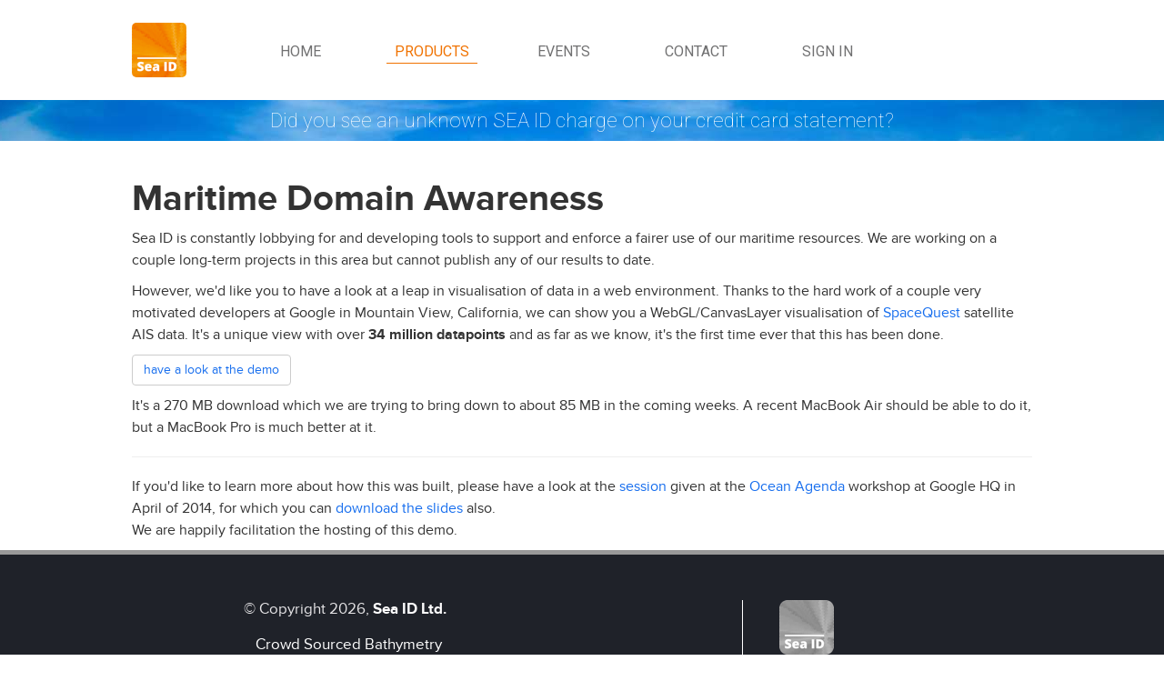

--- FILE ---
content_type: text/html; charset=iso-8859-1
request_url: http://sea-id.org/maritimedomainawareness
body_size: 2168
content:
<!DOCTYPE html>
<html lang="en" id="SEAID">
<head>
	<meta charset="iso-8859-1">
    <meta name="viewport" content="width=device-width, initial-scale=1.0">
    <link rel="icon" href="/favicon.ico" type="image/ico"> 
    	<title>maritime domain awareness | Sea ID</title>
	<meta name="description" content="Sea ID">
	
	<link href="https://fonts.googleapis.com/css?family=Source+Sans+Pro:400,600,700,900" rel="stylesheet" type="text/css"/>
	<link href="https://fonts.googleapis.com/css?family=Open+Sans:300,400,600,700" rel="stylesheet" type="text/css"/>
	<link href="https://fonts.googleapis.com/css?family=Roboto:100,400" rel="stylesheet" type="text/css"/>
	
    <link rel="stylesheet" href="/css/bootstrap.min.css" media="all">
	<link rel="stylesheet" href="/css/font-awesome.min.css" type="text/css" media="all">

	<link rel="stylesheet" href="/css/fonts.css" type="text/css" media="only screen">
	<link rel="stylesheet" href="/css/datepicker.css" type="text/css" media="only screen">
	<link rel="stylesheet" href="/css/mobile.css" type="text/css" media="all">
	<link rel="stylesheet" href="/css/main.css" type="text/css" media="only screen">
		<script src="/js/jquery-1.11.2.min.js"></script>
	<script src="/js/bootstrap.min.js"></script>	    
	<script src="/js/bootstrap-datepicker.js"></script>	    
	<script>

	$(function(){
		$('.datepicker').datepicker();                
	});

	</script>

	<meta name="viewport" content="width=device-width, initial-scale=1.0">
</head>
<body><div id="header">
	<ul id="menu">
		<li id="logo"><a href="/home"><span>Sea ID</span></a></li>
		<li id="home" class="tab"><a href="/home">Home</a></li>
		<li class="btn-group tab active"><a href="#" class="" data-toggle="dropdown">Products</a>
			<ul class="dropdown-menu" role="menu">
		    <li><a href="/csb"><i class="fa fa-chevron-right"></i> Crowd Sourced Bathymetry</a></li>
		    <li><a href="/myschool"><i class="fa fa-chevron-right"></i> M/Y SCHOOL</a></li>
		    <li><a href="/registry"><i class="fa fa-chevron-right"></i> Maritime Registry</a></li>
		    <li><a href="/portviewlaunch"><i class="fa fa-chevron-right"></i> Portview</a></li>
		  </ul>
		</li>
		<li class="tab"><a href="/events">Events</a></li>
		<li class="tab"><a href="/contact">Contact</a></li>
		<li class="tab"><a href="/signin">Sign in <i class="icon-lock"></i></a></li>
	</ul>
</div>

<div id="subheader">
<p><a href="/whatsThisCharge">Did you see an unknown SEA ID charge on your credit card statement?</a></p>	
</div>
<div id="content">
	<h1>Maritime Domain Awareness</h1>
	<p>Sea ID is constantly lobbying for and developing tools to support and enforce a fairer use of our maritime resources.
	We are working on a couple long-term projects in this area but cannot publish any of our results to date.</P>
	<p>However, we'd like you to have a look at a leap in visualisation of data in a web environment. Thanks to
	the hard work of a couple very motivated developers at Google in Mountain View, California, we can show you
	a WebGL/CanvasLayer visualisation of <a href="http://www.spacequest.com/">SpaceQuest</a> satellite AIS data. It's a unique view with over <strong>34 million datapoints</strong> and as far as we
	know, it's the first time ever that this has been done.</p>
	<p><a class="btn btn-default" href="/aisvisualisationdemo">have a look at the demo</a></p>
	<p>It's a 270 MB download which we are trying to bring down to about 85 MB in the coming weeks. A recent MacBook Air 
	should be able to do it, but a MacBook Pro is much better at it.</p>
	<hr>
	If you'd like to learn more about how this was built, please have a look at the <a href="http://goo.gl/jNXmLb">session</a> given at the <a href="http://www.oceanagenda.org">Ocean Agenda</a> workshop at
	Google HQ in April of 2014, for which you can <a href="http://www.oceanagenda.org/prezos/geodevteam.pdf">download the slides</a> also.
	<br>
	We are happily facilitation the hosting of this demo.
	<br>
	</p>
</div>



<div id="footer">
<div id="footercontent">

	<div class="first">	
	
	<p id="copyright">&copy; Copyright 2026, <strong>Sea ID Ltd.</strong></p>

	<ul id="footerlinks">
		<li><a href="/csb">Crowd Sourced Bathymetry</a></li>
		<li><a href="/myschool">M/Y School</a> &amp; the Payment Gateway</li>
		<li><a href="/registry">Maritime Certificate Registry</a></li>
		<li><a href="/portview">Portview</a>, Google Street View from the water</li>
	</ul>
	</div>


	<div>
	
	<img src="/css/logogrey.png">
	
	<ul id="footercontact">
		<li><a href="mailto:info@sea-id.org">info@sea-id.org</a></li>
		<li><a href="http://twitter.com/Sea_ID">Follow us on twitter</a></li>
	</ul>
	</div>

</div>
<p style="clear:both;">&nbsp;</p>

</div>


<script>
  (function(i,s,o,g,r,a,m){i['GoogleAnalyticsObject']=r;i[r]=i[r]||function(){
  (i[r].q=i[r].q||[]).push(arguments)},i[r].l=1*new Date();a=s.createElement(o),
  m=s.getElementsByTagName(o)[0];a.async=1;a.src=g;m.parentNode.insertBefore(a,m)
  })(window,document,'script','//www.google-analytics.com/analytics.js','ga');

  ga('create', 'UA-55115581-1', 'auto');
  ga('send', 'pageview');

</script>

</body>
</html>

--- FILE ---
content_type: text/css
request_url: http://sea-id.org/css/fonts.css
body_size: 233669
content:
@font-face {
  font-family: 'ProximaNova';
  src: url([data-uri]) format("woff"), url([data-uri]) format("truetype"), url("/css/font/ProximaNova-Reg-webfont.svg#ProximaNovaRegular") format("svg");
  font-weight: normal;
  font-style: normal; }

@font-face {
  font-family: 'ProximaNova';
  src: url([data-uri]) format("woff"), url([data-uri]) format("truetype"), asset-url("/css/font/ProximaNova-RegIt-webfont.svg#ProximaNovaRegularItalic", font) format("svg");
  font-weight: normal;
  font-style: italic; }

@font-face {
  font-family: 'ProximaNova';
  src: url([data-uri]) format("woff"), url([data-uri]) format("truetype"), url("/css/font/ProximaNova-Bold-webfont.svg#ProximaNovaBold") format("svg");
  font-weight: bold;
  font-style: normal; }

@font-face {
  font-family: 'ProximaNova';
  src: url([data-uri]) format("woff"), url([data-uri]) format("truetype"), url("/css/font/ProximaNova-BoldIt-webfont.svg#ProximaNovaBoldItalic") format("svg");
  font-weight: bold;
  font-style: italic; }

--- FILE ---
content_type: text/css
request_url: http://sea-id.org/css/mobile.css
body_size: 460
content:
body {
	margin: 0;
	padding: 0;
	background-color: #fff;
	font: normal 17px "Open Sans", "Helvetica Neue", Arial, Helvetica, Geneva, sans-serif;
}

@media only screen 
  and (max-device-width: 800px) {

#header, #header ul {
	margin: 0;
	padding: 0;
	list-style-type: none;
}


#header ul#menu li#logo a {
	width: 60px;
	height: 60px;
	border-radius: 5px;
	display: block;
	background: url(seaidlogo.png) no-repeat;
}

#header ul#menu li#logo span {
	display: none;
}

#header ul#menu li {
	margin: 5px 0 5px 10px;
	float: left;
}

#header ul#menu li#home {
	display: none;
}

#header ul#menu li a {
	font-size: 15px;
	font-weight: bold;
}
#subheader {
	clear: both;
	padding: 10px;
	background-color: #f0742f;
	font-size: 14px;
}

#subheader p {
	margin: 0;
	padding: 0;
}
#subheader a {
	color: #fff;
}

#content {
	padding: 10px;
	margin: 0;
}

#footer {
	color: #fff;
	background-color: #000;
	margin: 20px 0 0 0;
	padding: 10px;
}

#footer a {
	color: #fff;
}


#footer ul, #footer li {
	list-style-type: none;
	margin: 0;
	padding: 0;
}

} /* mb */

--- FILE ---
content_type: text/css
request_url: http://sea-id.org/css/main.css
body_size: 4367
content:
@media only screen 
  and (min-device-width: 800px) {

body {
	min-width: 1000px !important;

}

#unreleasedbadge {
	/* active? */
	position: absolute;
	top: 15px;
	right: 15px;
	background-color: #f00;
	color: #fff;
	margin: 0;
	
	border-top:  2px solid #000;
	border-bottom:  2px solid #000;
	padding: 5px 20px 5px 20px;
	
	font-family: Georgia, "Times New Roman", Times, serif;
	font-weight: bold;
	
	-ms-transform: rotate(5deg); /* IE 9 */
    -webkit-transform: rotate(5deg); /* Chrome, Safari, Opera */
    transform: rotate(5deg);
}
::-webkit-scrollbar{-webkit-appearance:none;width:12px;background:#eaeaea}
::-webkit-scrollbar-thumb{background-color:#aaa;-webkit-box-shadow:0 0 1px rgba(255, 255, 255, .5)}
::-webkit-scrollbar-thumb:hover{background-color:#888}
::-webkit-scrollbar-track{background-color:#eee;border-left:1px solid #ccc}

::selection {
	background: rgba(246,191,53,0.6); /* Safari */
	}
::-moz-selection {
	background: rgba(246,191,53,0.6); /* Firefox */
}

.seaidbranded {
	color: #ff7500;
	font-family: Roboto;
	font-weight: 400;
	padding-left: 5px;
	padding-right: 5px;
}

/* @group content */

div#content {
	clear: both;
	margin: 0 auto 0 auto;
	padding: 20px 0 0 0;
	font: 400 16px/24px ProximaNova, "Open Sans", "Helvetica Neue", Arial, Helvetica, Geneva, sans-serif;
	background-color: #fff;
	width: 990px;
	-webkit-font-smoothing: antialiased;
}

div#content h1 {
	font: bold 40px ProximaNova;
}

div#content h2 {
	font: 600 18px ProximaNova, "open sans";
	-webkit-font-smoothing: antialiased;
}

div#identity #identitykeyproducts .keyproduct-nosubpage {
	padding: 5px 15px 5px 15px;
	display: block;
	background-color: rgba(244,244,244,0.46);
	color: #5b5048;
	font-size: 18px;
	text-decoration: none;
	border-radius: 3px;
}

div#identity a {
	color: #fff;
	text-decoration: none;
}
#content a {
	color: #176eee;
	text-decoration: none;
}

#content a:hover {
	color: #93ba33;
	border-bottom: 1px solid #93ba33;
}

#content em {
	font-weight: normal;
	font-style: normal;
	background-color: #fff86b;
}

#content form fieldset.shortForm {
	padding: 20px;
	border: 1px solid #ddd;
	border-radius: 20px;
	-moz-border-radius: 20px;
	-webkit-border-radius: 20px;
}

#content form .simpleInput {
	border: none;
	border-bottom: 1px solid #000;
}

#content form .simpleInput:focus {
	outline: none;
	background-color: #fff86b;
}

div#content h1#productnametm {
	font: bold 50px ProximaNova;
	margin: 0 0 15px 0;
	border-left: 10px solid #eee;
	border-right: 10px solid #eee;
	color: #fff;
	padding: 10px;
	background-color: #fff;
	border-radius: 0;
}

div#content h1#productnametm span {
	background-color: #3e3e3e;
	padding: 10px 10px 10px 15px ;
	letter-spacing: 2px;
	border-radius: 10px;
	text-shadow: 0 0 5px #000;
}
	

hr {
	clear: both;
}

div#content div#appfeatures {
	width: 350px;
	float: right;
	margin: 50px 0 0 0;
	padding: 0;
}

div#content div#appfeatures ul {
	margin: 0;
	padding: 0;
	border-top: 1px solid #eee;
	list-style-type: none;
}

div#content div#appfeatures ul li {
	padding: 8px;
	border-bottom: 1px solid #eee;
	border-left: 1px solid #eee;
	border-right: 1px solid #eee;
	color: #515151;
	font-size: 16px;
	font-family: Roboto;
	font-weight: 400;
}

div#content div#appfeatures ul li.title {
	color: #000;
	font-weight: 400;
}

div#content p.definition {
	padding: 20px 120px 20px 120px;
	color: #000;
	text-align: center;
	font: bold 27px/40px ProximaNova, "Helvetica Neue", Arial;
}

div#content div.section p {
	font-size: 14px;
	line-height: 22px;
}

div#content .csbpage {
	width: 900px;
	background: url(csbbackground.jpg) no-repeat;
	border-radius: 10px;
	-moz-border-radius: 10px;
	-webkit-border-radius: 10px;
	padding: 20px;
	margin: 0 auto 0 auto;
	text-align: center;
}

div#content img.appscreenshot {
	border-radius: 8px;
	-moz-border-radius: 8px;
	-webkit-border-radius: 8px;
	box-shadow: 0 0 40px #ddd;
	margin: 50px;
}

div#content table td.location {
	color: #99877a;
}

div#content .numbers4 {
	display: block;
	clear: both;
	border-left: 1px solid #ddd;
	height: 200px;
}

div#content .numbers4 .numbers4_number {
	width: 25%;
	height: 200px;
	margin: 0;
	padding: 0;
	float: left;
	text-align: center;
	font: 400 20px "Roboto";
	border-right: 1px solid #ddd;
	color: #666;
}

div#content .numbers4 .numbers4_number span {
	display: block;
	font: 100 80px roboto;
	color: #93ba33;
	margin: 15px 0 15px 0;
}

div#content div.teamMember {
	clear: both;
	padding: 50px 0 20px 0;
	width: 500px;
}

div#content div.teamMember img {
	width: 150px;
	height: 150px;
	border-radius: 100px;
	-webkit-border-radius: 100px;
	-moz-border-radius: 100px;
	border: 0;
}

div#content div.teamMember_even img {
	float: left;
	margin: 0 50px 0 0;
}

div#content div.teamMember_odd img {
	float: right;
	margin: 0 0 0 50px;
}

div#content div.teamMember p.title {
	margin: 0;
	padding: 0;
}

div#content div.teamMember p.location {
	margin: 0;
	padding: 0;
	font-size: 11px;
}

div#content div.teamMember h3 {
	margin: 0;
	padding: 0;
	color: #f17f00;
}
/* @group blog */

#blog {
	width: 650px;
	float: left;
}

#blog .article {
	margin: 20px 0 0 0;
}

#blog .article h2 {
	font-size: 22px;
	font-weight: lighter;
	
	margin: 0 0 10px 0;
	padding: 0;
	line-height: 27px;
}

#blog .article span.date {
	margin-left: 10px;
	font-size: 13px;
	color: #b3b3b4;
	font-weight: lighter;
	float: right;
	font-family: 400 12px Roboto;
	letter-spacing: 1px;
}

#blog .article div.teaser {
	font: 15px/24px "Source Sans Pro", Helvetica, Arial;
}

#blog .article p.link {
	text-align: right;
}


/* @end */
/* @group header */

#header {
	height: 110px;
	background-color: #fff;
}

#header ul#menu {
	width: 990px;
	margin: 0 auto 0 auto;
	padding: 25px 0 0 0;
	list-style-type: none;
}

#header ul#menu li#logo {
	float: left;
	margin: 0 45px 0 0;
	padding: 0;
}

#header ul#menu li#logo a {
	display: block;
	padding: 22px 5px 3px 5px;
	text-align: center;
	width: 50px;
}

#header ul#menu li.tab {
	float: left;
	margin: 0 45px 0 0;
	padding: 0;
}

#header ul#menu li.tab a {
	display: block;
	padding: 22px 5px 3px 5px;
	color: #717172;
	text-transform: uppercase;
	font: 16px Roboto;
	text-decoration: none;
	text-align: center;
	width: 100px;
}

#header ul#menu li.tab a:hover {
	text-decoration: none;
	color: #f07200;
}

#header ul#menu li.active a {
	color: #f07200;
	border-bottom: 1px solid #f07200;
}

#header ul#menu li.active a:hover {
	color: #f07200;
}

#header ul#menu li.tab ul.dropdown-menu li a {
	display: block;
	width: 300px;
	text-align: left;
	padding: 5px 5px 5px 20px;
	text-transform: none !important;
	font-family: "open sans";
}

#header ul#menu li.tab ul.dropdown-menu li a:hover {
	color: #000;
}

#header ul#menu li#logo a {
	width: 60px;
	height: 60px;
	border-radius: 5px;
	background: url(seaidlogo.png) no-repeat;
	margin: 0 30px 0 0;
}

#header ul#menu li#logo span {
	display: none;
}

#header ul#menu li.active ul.dropdown-menu li a {
	color: #717172 !important;
	border-bottom: none !important;
}
/* @end */

/* @group subheader */

#subheader {
	clear: both;
	margin: 0;
	background: url(/css/seaidbkg.jpg) no-repeat 0 0;
	background-position: center top;
    background-attachment: fixed;

	/*
background-color: #0073E5;
background-image: -ms-radial-gradient(center top,ellipse cover,#00A6FE 0,#0073E5 100%);
background-image: -moz-radial-gradient(center top,ellipse farthest-corner,#00a6fe 0,#0073e5 100%);
background-image: -o-radial-gradient(center top,ellipse cover,#00A6FE 0,#0073E5 100%);
background-image: -webkit-gradient(radial,center top,0,center top,559,color-stop(0,#00A6FE),color-stop(1,#0073E5));
background-image: -webkit-radial-gradient(center top,ellipse cover,#00A6FE 0,#0073E5 100%);
-moz-box-shadow: 0 -6px 5px -6px rgba(0,0,0,.6) inset,0 7px 5px -6px rgba(0,0,0,.5) inset;
-webkit-box-shadow: 0 -6px 5px -6px rgba(0,0,0,.6) inset,0 7px 5px -6px rgba(0,0,0,.5) inset;
box-shadow: 0 -6px 5px -6px rgba(0,0,0,.6) inset,0 7px 5px -6px rgba(0,0,0,.5) inset;
	*/
	color: #fff;
	padding: 0;
}

#subheader p {
	padding: 0;
	margin: 0;
	text-align: center;
}

#subheader p a {
	padding: 10px 0 10px 0;
	font: 100 22px Roboto, arial;
	color: #fff;
	text-decoration: none;
	display: block;
}
#subheader p a em {
	font-style: normal;
	font-weight: 400;
}
#subheader p a:hover {
	background-color: #000;
	color: #fff;
}
/* @end */

/* @group identity */

#identity {
	background: url(/css/seaidbkg.jpg) no-repeat 0 -130px;
	background-position: center center;
    background-attachment: fixed;
	margin: 0;
}

#identity #identitycontent {
	color: #fff;
	margin: 0 auto 2px auto;
	width: 990px;
	font-family: ProximaNova;
	padding: 40px 50px 40px 50px;
	text-align: center;
	text-shadow: rgba(0,115,165,0.73) 0 0 10px;
	/* border-bottom: 10px solid #ff7500; */
}

#identity #identitycontent h1 {
	font: bold 120px ProximaNova;
	margin: 0;
	/* text-shadow: 0 0 60px #fbc82b; */
	padding: 0;
}

#identity #identitycontent p {
	font: 60px ProximaNova;
	margin: 0;
	padding: 0;
	/* text-shadow: 0 0 30px #ff7500;
	color: #fff; */
}

#identity #identitykeyproducts {
	margin: 0 auto 0 auto;
	width: 990px;
	padding: 0;
}

#identity #identitykeyproducts ul {
	margin: 20px 0 0 0;
	min-height: 0;
	list-style-type: none;
	padding: 0 0 50px 0;
}

#identity #identitykeyproducts ul li {
	margin: 0 0 2px 0;
	padding: 0;
}

#identity #identitykeyproducts ul li a {
	padding: 5px 15px 5px 15px;
	display: block;
	background-color: rgba(244,244,244,0.43);
	color: #000;
	font-size: 18px;
	text-decoration: none;
	border-radius: 3px;
}

#identity #identitykeyproducts ul li a:hover {
	text-decoration: none;
	background-color: #e8e6ea;
	color: #3399f3;
}
/* @end */

ul#signindestinations {
	margin: 0 auto 0 auto;
	padding: 0;
	list-style-type: none;
	width: 600px;
}

ul#signindestinations li {
	margin: 0 0 20px 0;
	font-size: 23px;
	text-align: center;
	font-family: Roboto;
	font-weight: 100;
}

ul#signindestinations li a {
background-color: #0073E5;
background-image: -ms-radial-gradient(center top,ellipse cover,#00A6FE 0,#0073E5 100%);
background-image: -moz-radial-gradient(center top,ellipse farthest-corner,#00a6fe 0,#0073e5 100%);
background-image: -o-radial-gradient(center top,ellipse cover,#00A6FE 0,#0073E5 100%);
background-image: -webkit-gradient(radial,center top,0,center top,559,color-stop(0,#00A6FE),color-stop(1,#0073E5));
background-image: -webkit-radial-gradient(center top,ellipse cover,#00A6FE 0,#0073E5 100%);
-moz-box-shadow: 0 -6px 5px -6px rgba(0,0,0,.6) inset,0 7px 5px -6px rgba(0,0,0,.5) inset;
-webkit-box-shadow: 0 -6px 5px -6px rgba(0,0,0,.6) inset,0 7px 5px -6px rgba(0,0,0,.5) inset;
box-shadow: 0 -6px 5px -6px rgba(0,0,0,.6) inset,0 7px 5px -6px rgba(0,0,0,.5) inset;	color: #fff;
color:#fff;
	display: block;
	padding: 20px;
	border-radius: 5px;
	-moz-border-radius: 5px;
	-webkit-border-radius: 5px;
}

ul#signindestinations li a:hover {
	background-color: #ff8700;
	background-image: none;
	color: #fff;
	text-decoration: none;
	border: none;
	box-shadow: none;
	-moz-box-shadow: none;
	-webkit-box-shadow: none;
}



/* @group footer */

#footer {
	border-top: 5px solid #999;
	clear: both;
	padding: 50px;
	background-color: #1f2229;
	color: #555;
	min-height: 200px;
	margin: 0;
	font: 100 16px ProximaNova;
}

#footer #footercontent {
	width: 80%;
	margin: 0 auto 0 auto;
	padding: 0 0 0 100px;
	background-color: #00f900;
}

#footer #footercontent div {
	float: left;
	width: 30%;
}

#footer #footercontent div img {
	margin: 0 0 30px 20px;
}
#footer #footercontent div.first {
	border-right: 1px solid #fff;
	padding-right: 30px;	
	margin-right: 20px;
	width: 65%;
}

#footer #copyright {
	font: 17px ProximaNova;
	font-weight: 400;
	color: #e6e5e7;
}
#footer #copyright strong {
	color: #fff;
}
#footer a {
	color: #36a7ff;
	padding: 3px;
	text-decoration: none;
}
#footer ul#footerlinks {
	margin: 0;
	padding: 0;
	display: block;
	list-style-type: none;
}

#footer ul#footerlinks li {
	text-align: left;
	font: 17px ProximaNova;
	font-weight: 100;
	padding: 10px;
	color: #cbcbcb;
}

#footer ul#footercontact {
	margin: 0;
	padding: 0;
	list-style-type: none;
}

#footer ul#footercontact li {
	text-align: left;
	font: 13px ProximaNova;
	font-weight: 300;
	padding: 10px;
}

#footer ul#footercontact li a {
	color: #b9b9b9;
}
#footer hr {
	display: none;
}

#footer a {
	color: #fff;
}
#footer a:hover {
	text-decoration: none;
	border-bottom: 1px solid #fff;
}

/* @end */

/* @group news */

#news {
	margin: 40px 0 0 0;
	background-color: #f4f4f4;
	padding: 10px 0 0 0;
}

#news #newscontent {
	margin: 50px auto 0 auto;
	width: 990px;
}

#news #newsguide {
	width: 325px;
	float: right;
	margin: 15px 0 0 0;
}

#news #newsguide form {
	padding: 20px;
	font-size: 20px;
}

#news #newsguide ul#otherchannels {
	margin: 0;
	padding: 0;
	list-style-type: none;
}

#news #newsguide ul#otherchannels li {
	margin: 0 0 4px 0;
	padding: 0 0 0 20px;
}

#news #newsguide ul#otherchannels li a {
	color: #666;
	padding: 5px;
	display: block;
	font-size: 17px;
	text-decoration: none;
	background-color: #fff;
	border-radius: 4px;
	-moz-border-radius: 4px;
	-webkit-border-radius: 4px;
}

#news #newsguide ul#otherchannels li a:hover {
	background-color: #0073E5;
	color:#fff;
}

#news #newsguide ul#press {
	margin: 0;
	padding: 0;
	list-style-type: none;
}

#news #newsguide ul#press li {
	margin: 0 0 4px 0;
	padding: 0 0 0 20px;
}

#news #newsguide ul#press li a {
	color: #666;
	padding: 5px;
	display: block;
	font-size: 14px;
	text-decoration: none;
	background-color: #fff;
	border-radius: 4px;
	-moz-border-radius: 4px;
	-webkit-border-radius: 4px;
}

#news #newsguide ul#press li a span.url {
	font-size: 10px;	
}
#news #newsguide ul#press li a:hover {
	background-color: #0073E5;
	color:#fff;
}

#newsguide h3 {
	margin: 10px 0 5px 20px;
	color: #b2b2b2;
}

#news .article {
	margin: 20px 0 0 0;
	width: 650px;
	padding: 15px;
	float: left;
	background-color: #fff;
	border-radius: 3px;
	box-shadow: 10px 10px 0 #eee;
}

#news .article h2 {
	font-size: 22px;
	font-weight: lighter;
	
	margin: 0 0 10px 0;
	padding: 0;
	line-height: 27px;
}

#news .article span.date {
	margin-left: 10px;
	font-size: 13px;
	color: #b3b3b4;
	font-weight: lighter;
	float: right;
	font-family: 400 12px Roboto;
	letter-spacing: 1px;
}

#news .article div.teaser {
	font: 15px/24px "Source Sans Pro", Helvetica, Arial;
}

#news .article p.link {
	text-align: right;
}
/* @end */

/* @group bootstrap2styles */

a.bluebutton {
	display: inline-block;
	
	padding: 4px 12px;
	margin-bottom: 0;
	text-align: center;
	vertical-align: middle;
	cursor: pointer;
	color:  #ffffff;
	text-shadow: 0 -1px 0 rgba(0, 0, 0, 0.25);
	background-color: #006dcc;
	background-image: -moz-linear-gradient(top, #0088cc, #0044cc);
	background-image: -webkit-gradient(linear, 0 0, 0 100%, from(#0088cc), to(#0044cc));
	background-image: -webkit-linear-gradient(top, #0088cc, #0044cc);
	background-image: -o-linear-gradient(top, #0088cc, #0044cc);
	background-image: linear-gradient(to bottom, #0088cc, #0044cc);
	background-repeat: repeat-x; filter: progid:DXImageTransform.Microsoft.gradient(startColorstr='#ff0088cc', endColorstr='#ff0044cc', GradientType=0);
	border-color: #0044cc #0044cc #002a80;
	border-color: rgba(0, 0, 0, 0.1) rgba(0, 0, 0, 0.1) rgba(0, 0, 0, 0.25);
	filter: progid:DXImageTransform.Microsoft.gradient(enabled = false);
	text-decoration: none;
	-webkit-border-radius: 4px;
	-moz-border-radius: 4px;
	border-radius: 4px;
	-webkit-box-shadow: inset 0 1px 0 rgba(255,255,255,.2), 0 1px 2px rgba(0,0,0,.05);
	-moz-box-shadow: inset 0 1px 0 rgba(255,255,255,.2), 0 1px 2px rgba(0,0,0,.05);
	box-shadow: inset 0 1px 0 rgba(255,255,255,.2), 0 1px 2px rgba(0,0,0,.05);
	font: 16px/20px ProximaNova;
}

/* @end */

/* @group csb */

#csb-spread {
	font: 400 22px ProximaNova, "Open Sans", "Helvetica Neue", Arial, Helvetica, Geneva, sans-serif;
	color: #000;
	line-height: 1.5em;
}

#csb-timeline dt {
	color: #ff6400;
	font-size: 130%;
}
#csb-timeline dd {
	margin-bottom: 15px;
}

/* @end */

/* @group promos */

#promos {
	clear: both;
	width: 100%;
	min-height: 200px;
}

#promos .promo {
	width: 25%;
	margin: 0;
	padding: 0;
	float: left;
}

#promos .promo1 {
	background: url(/css/promo-portview.jpg) no-repeat center;
	background-size: cover;
}

#promos .promo2 {
	background: url(/css/promo-myschool) no-repeat center;
	background-size: cover;
}

#promos .promo3 {
	background: url(/css/promo-csb) no-repeat center;
	background-size: cover;
}

#promos .promo4 {
	background: url(/css/promo-registry.jpg) no-repeat center;
	background-size: cover;
}

#promos a {
	color: #fff;
	display: block;
	text-decoration: none;
	min-height: 130px;
	text-align: center;
	font: 30px Roboto;
	font-weight: 100 !important;
}

#promos a span {
	margin: 100px 10px 0 10px;
	padding: 4px;
	background-color: rgba(53,53,53,0.65);
	display: block;
	text-shadow: #4a4a4a 2px 2px 2px;
}

#promos a:hover span {
	background-color: rgba(249,132,49,0.56);
	text-shadow: none;
	color: #000;
}
/* @end */

/* @group specialised pages */

#mys2014 {
    min-height: 1000px;
	background: url(/css/mysbkgweb.png) fixed center center;
	padding: 50px;
}

#mys2014content {
    width: 989px;
	background-color: rgba(253,253,253,0.95);
	margin: 0 auto 0 auto;
	padding: 20px;
	border-radius: 20px;
	-webkit-border-radius: 20px;
	-moz-border-radius: 20px;
}
#mys2014 h1 {
	text-align: center;
	font: bold 40px 'ProximaNova';
}

#mysschedule .date {
	float: right;
	text-align: center;
	font-size: 12px;
	font-weight: bold;
	width: 200px;
}

#mysschedule dt {
	font-family: ProximaNova;
	font-weight: bold;
	font-size: 19px;
}

#mysschedule dd {
	margin-bottom: 20px;
}

#portview {
	height: 545px;
	/* border-bottom: 1px solid #ddd; */
	margin: 0 0 30px 0;
	background: url(/css/portview-background.jpg) no-repeat;
}

#portview h1 {
	font: bold 100px ProximaNova !important;
	color: #fff;
	letter-spacing: 1px;
	padding: 390px 0 0 30px;
	text-shadow: 0 0 20px #000;
}

#portview p {
	width: 400px;
	height: 130px;
	float: right;
	text-align: right;
	color: #fdfcff;
	padding-right: 20px;
	padding-top: 10px;
	font-size: 14px;
	text-shadow: 0 0 20px #000;
}

#portview p a {
	display: block;
	margin: 10px 0 0 10px;
	width: 200px;
	height: 130px;
	float: right;
	background: url(/css/googlelogo200.png) no-repeat;
}

#portview p a:hover {
	border-bottom: none;
}
#portview p a span {
	display: none;
}

#portviewlaunch {
	background: url(/css/portviewmonacolaunch.jpg) no-repeat;
	background-size: cover;
}

#portviewlaunch form {
	padding: 40px;
	background-color: rgba(254,254,254,0.6);
	width: 80%;
	margin: 10px auto 40px auto;
	text-align: center;
	border-radius: 10px;
	font-size: 25px;
}
#portviewlaunch h1 {
	color: #fff;
	font-weight: 700;
	padding: 50px 20px;
	text-shadow: rgba(0,0,0,0.75) 2px 2px 0;
	font: 30px/50px "open sans";
	width: 70%;
	text-align: center;
	margin: 0 auto 0 auto;
}

#portviewlaunch h1 strong {
	font-weight: 400;
	text-shadow: none;
	color: #086bcc;
	font-size: 40px;
}

#portviewlaunch h1 span {
	font-weight: 700;
}

.streetviewviewer {
	float: right;
	margin: 0 0 10px 20px;
}

#csb {
	height: 445px;
	/* border-bottom: 1px solid #ddd; */
	margin: 0 0 30px 0;
	background: url(/css/csbedit.jpg) no-repeat;
	border-radius: 15px;
}

#csb h1 {
	font: bold 70px/50px ProximaNova;
	color: #000;
	letter-spacing: 1px;
	padding: 280px 0 0 30px;
}

/* @end */

/* @group newregistry */

#registry2container {
	background: url(/css/registry2containerbkg.jpg) no-repeat 0 -200px;
	background-size: cover;
}

#registry2container h1 {
	color: #fff;
	text-align: center;
	padding: 50px 0 50px 0;
	font: 400 80px Roboto;
	text-transform: uppercase;
	text-shadow: rgba(19,40,76,0.72) 0 0 10px;
}

/* @end */

#content div.csb-order-accessory {
	float:left;
	width:300px;
	margin:0 10px 10px 0;
	padding:10px;
	border:1px solid #eee;
}

#content div.csb-order-accessory img {
	width: 100%
}

#content div.csb-order-accessory p.title {
	text-align: left;
	height: 50px;
}

#content div.csb-order-accessory p.title a strong {
	color:#000;
}
#content div.csb-order-accessory p.btnholder {
	text-align: center;
}

#content div.csb-order-accessory p.price {
	text-align: center;
	color:#ccc;
}

#content div#csb-order-basketindicator {
	float: right;
	padding:10px;
	font-size: 16px;
	margin: 10px;
	background-color: #000;
}

#content div#csb-order-basketindicator a {
	color: #fff !important;
}

}

--- FILE ---
content_type: text/plain
request_url: https://www.google-analytics.com/j/collect?v=1&_v=j102&a=1852220948&t=pageview&_s=1&dl=http%3A%2F%2Fsea-id.org%2Fmaritimedomainawareness&ul=en-us%40posix&dt=maritime%20domain%20awareness%20%7C%20Sea%20ID&sr=1280x720&vp=1280x720&_u=IEBAAEABAAAAACAAI~&jid=1959262571&gjid=898318942&cid=1228003731.1769009867&tid=UA-55115581-1&_gid=755931564.1769009867&_r=1&_slc=1&z=624999952
body_size: -284
content:
2,cG-K34153709Y